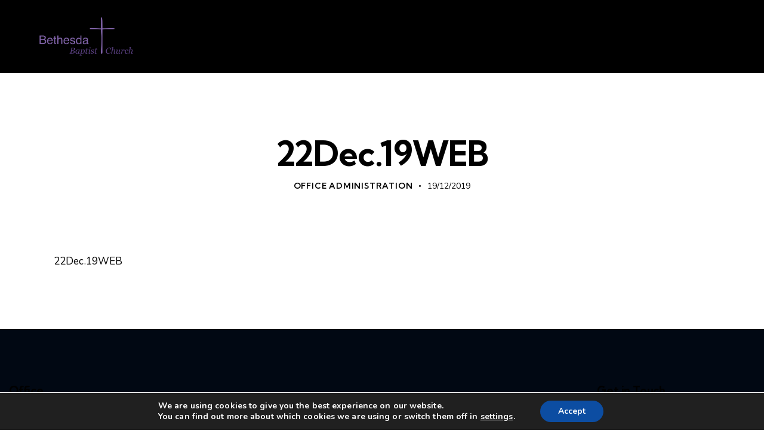

--- FILE ---
content_type: text/html; charset=utf-8
request_url: https://www.google.com/recaptcha/api2/anchor?ar=1&k=6Ld5MFEkAAAAAPXaYjrvWdRnPkAJKkuubWsZE6oR&co=aHR0cHM6Ly93d3cuYmV0aGVzZGFpcHN3aWNoLmNvbTo0NDM.&hl=en&v=PoyoqOPhxBO7pBk68S4YbpHZ&size=invisible&anchor-ms=20000&execute-ms=30000&cb=cx2gfadv8zcm
body_size: 48688
content:
<!DOCTYPE HTML><html dir="ltr" lang="en"><head><meta http-equiv="Content-Type" content="text/html; charset=UTF-8">
<meta http-equiv="X-UA-Compatible" content="IE=edge">
<title>reCAPTCHA</title>
<style type="text/css">
/* cyrillic-ext */
@font-face {
  font-family: 'Roboto';
  font-style: normal;
  font-weight: 400;
  font-stretch: 100%;
  src: url(//fonts.gstatic.com/s/roboto/v48/KFO7CnqEu92Fr1ME7kSn66aGLdTylUAMa3GUBHMdazTgWw.woff2) format('woff2');
  unicode-range: U+0460-052F, U+1C80-1C8A, U+20B4, U+2DE0-2DFF, U+A640-A69F, U+FE2E-FE2F;
}
/* cyrillic */
@font-face {
  font-family: 'Roboto';
  font-style: normal;
  font-weight: 400;
  font-stretch: 100%;
  src: url(//fonts.gstatic.com/s/roboto/v48/KFO7CnqEu92Fr1ME7kSn66aGLdTylUAMa3iUBHMdazTgWw.woff2) format('woff2');
  unicode-range: U+0301, U+0400-045F, U+0490-0491, U+04B0-04B1, U+2116;
}
/* greek-ext */
@font-face {
  font-family: 'Roboto';
  font-style: normal;
  font-weight: 400;
  font-stretch: 100%;
  src: url(//fonts.gstatic.com/s/roboto/v48/KFO7CnqEu92Fr1ME7kSn66aGLdTylUAMa3CUBHMdazTgWw.woff2) format('woff2');
  unicode-range: U+1F00-1FFF;
}
/* greek */
@font-face {
  font-family: 'Roboto';
  font-style: normal;
  font-weight: 400;
  font-stretch: 100%;
  src: url(//fonts.gstatic.com/s/roboto/v48/KFO7CnqEu92Fr1ME7kSn66aGLdTylUAMa3-UBHMdazTgWw.woff2) format('woff2');
  unicode-range: U+0370-0377, U+037A-037F, U+0384-038A, U+038C, U+038E-03A1, U+03A3-03FF;
}
/* math */
@font-face {
  font-family: 'Roboto';
  font-style: normal;
  font-weight: 400;
  font-stretch: 100%;
  src: url(//fonts.gstatic.com/s/roboto/v48/KFO7CnqEu92Fr1ME7kSn66aGLdTylUAMawCUBHMdazTgWw.woff2) format('woff2');
  unicode-range: U+0302-0303, U+0305, U+0307-0308, U+0310, U+0312, U+0315, U+031A, U+0326-0327, U+032C, U+032F-0330, U+0332-0333, U+0338, U+033A, U+0346, U+034D, U+0391-03A1, U+03A3-03A9, U+03B1-03C9, U+03D1, U+03D5-03D6, U+03F0-03F1, U+03F4-03F5, U+2016-2017, U+2034-2038, U+203C, U+2040, U+2043, U+2047, U+2050, U+2057, U+205F, U+2070-2071, U+2074-208E, U+2090-209C, U+20D0-20DC, U+20E1, U+20E5-20EF, U+2100-2112, U+2114-2115, U+2117-2121, U+2123-214F, U+2190, U+2192, U+2194-21AE, U+21B0-21E5, U+21F1-21F2, U+21F4-2211, U+2213-2214, U+2216-22FF, U+2308-230B, U+2310, U+2319, U+231C-2321, U+2336-237A, U+237C, U+2395, U+239B-23B7, U+23D0, U+23DC-23E1, U+2474-2475, U+25AF, U+25B3, U+25B7, U+25BD, U+25C1, U+25CA, U+25CC, U+25FB, U+266D-266F, U+27C0-27FF, U+2900-2AFF, U+2B0E-2B11, U+2B30-2B4C, U+2BFE, U+3030, U+FF5B, U+FF5D, U+1D400-1D7FF, U+1EE00-1EEFF;
}
/* symbols */
@font-face {
  font-family: 'Roboto';
  font-style: normal;
  font-weight: 400;
  font-stretch: 100%;
  src: url(//fonts.gstatic.com/s/roboto/v48/KFO7CnqEu92Fr1ME7kSn66aGLdTylUAMaxKUBHMdazTgWw.woff2) format('woff2');
  unicode-range: U+0001-000C, U+000E-001F, U+007F-009F, U+20DD-20E0, U+20E2-20E4, U+2150-218F, U+2190, U+2192, U+2194-2199, U+21AF, U+21E6-21F0, U+21F3, U+2218-2219, U+2299, U+22C4-22C6, U+2300-243F, U+2440-244A, U+2460-24FF, U+25A0-27BF, U+2800-28FF, U+2921-2922, U+2981, U+29BF, U+29EB, U+2B00-2BFF, U+4DC0-4DFF, U+FFF9-FFFB, U+10140-1018E, U+10190-1019C, U+101A0, U+101D0-101FD, U+102E0-102FB, U+10E60-10E7E, U+1D2C0-1D2D3, U+1D2E0-1D37F, U+1F000-1F0FF, U+1F100-1F1AD, U+1F1E6-1F1FF, U+1F30D-1F30F, U+1F315, U+1F31C, U+1F31E, U+1F320-1F32C, U+1F336, U+1F378, U+1F37D, U+1F382, U+1F393-1F39F, U+1F3A7-1F3A8, U+1F3AC-1F3AF, U+1F3C2, U+1F3C4-1F3C6, U+1F3CA-1F3CE, U+1F3D4-1F3E0, U+1F3ED, U+1F3F1-1F3F3, U+1F3F5-1F3F7, U+1F408, U+1F415, U+1F41F, U+1F426, U+1F43F, U+1F441-1F442, U+1F444, U+1F446-1F449, U+1F44C-1F44E, U+1F453, U+1F46A, U+1F47D, U+1F4A3, U+1F4B0, U+1F4B3, U+1F4B9, U+1F4BB, U+1F4BF, U+1F4C8-1F4CB, U+1F4D6, U+1F4DA, U+1F4DF, U+1F4E3-1F4E6, U+1F4EA-1F4ED, U+1F4F7, U+1F4F9-1F4FB, U+1F4FD-1F4FE, U+1F503, U+1F507-1F50B, U+1F50D, U+1F512-1F513, U+1F53E-1F54A, U+1F54F-1F5FA, U+1F610, U+1F650-1F67F, U+1F687, U+1F68D, U+1F691, U+1F694, U+1F698, U+1F6AD, U+1F6B2, U+1F6B9-1F6BA, U+1F6BC, U+1F6C6-1F6CF, U+1F6D3-1F6D7, U+1F6E0-1F6EA, U+1F6F0-1F6F3, U+1F6F7-1F6FC, U+1F700-1F7FF, U+1F800-1F80B, U+1F810-1F847, U+1F850-1F859, U+1F860-1F887, U+1F890-1F8AD, U+1F8B0-1F8BB, U+1F8C0-1F8C1, U+1F900-1F90B, U+1F93B, U+1F946, U+1F984, U+1F996, U+1F9E9, U+1FA00-1FA6F, U+1FA70-1FA7C, U+1FA80-1FA89, U+1FA8F-1FAC6, U+1FACE-1FADC, U+1FADF-1FAE9, U+1FAF0-1FAF8, U+1FB00-1FBFF;
}
/* vietnamese */
@font-face {
  font-family: 'Roboto';
  font-style: normal;
  font-weight: 400;
  font-stretch: 100%;
  src: url(//fonts.gstatic.com/s/roboto/v48/KFO7CnqEu92Fr1ME7kSn66aGLdTylUAMa3OUBHMdazTgWw.woff2) format('woff2');
  unicode-range: U+0102-0103, U+0110-0111, U+0128-0129, U+0168-0169, U+01A0-01A1, U+01AF-01B0, U+0300-0301, U+0303-0304, U+0308-0309, U+0323, U+0329, U+1EA0-1EF9, U+20AB;
}
/* latin-ext */
@font-face {
  font-family: 'Roboto';
  font-style: normal;
  font-weight: 400;
  font-stretch: 100%;
  src: url(//fonts.gstatic.com/s/roboto/v48/KFO7CnqEu92Fr1ME7kSn66aGLdTylUAMa3KUBHMdazTgWw.woff2) format('woff2');
  unicode-range: U+0100-02BA, U+02BD-02C5, U+02C7-02CC, U+02CE-02D7, U+02DD-02FF, U+0304, U+0308, U+0329, U+1D00-1DBF, U+1E00-1E9F, U+1EF2-1EFF, U+2020, U+20A0-20AB, U+20AD-20C0, U+2113, U+2C60-2C7F, U+A720-A7FF;
}
/* latin */
@font-face {
  font-family: 'Roboto';
  font-style: normal;
  font-weight: 400;
  font-stretch: 100%;
  src: url(//fonts.gstatic.com/s/roboto/v48/KFO7CnqEu92Fr1ME7kSn66aGLdTylUAMa3yUBHMdazQ.woff2) format('woff2');
  unicode-range: U+0000-00FF, U+0131, U+0152-0153, U+02BB-02BC, U+02C6, U+02DA, U+02DC, U+0304, U+0308, U+0329, U+2000-206F, U+20AC, U+2122, U+2191, U+2193, U+2212, U+2215, U+FEFF, U+FFFD;
}
/* cyrillic-ext */
@font-face {
  font-family: 'Roboto';
  font-style: normal;
  font-weight: 500;
  font-stretch: 100%;
  src: url(//fonts.gstatic.com/s/roboto/v48/KFO7CnqEu92Fr1ME7kSn66aGLdTylUAMa3GUBHMdazTgWw.woff2) format('woff2');
  unicode-range: U+0460-052F, U+1C80-1C8A, U+20B4, U+2DE0-2DFF, U+A640-A69F, U+FE2E-FE2F;
}
/* cyrillic */
@font-face {
  font-family: 'Roboto';
  font-style: normal;
  font-weight: 500;
  font-stretch: 100%;
  src: url(//fonts.gstatic.com/s/roboto/v48/KFO7CnqEu92Fr1ME7kSn66aGLdTylUAMa3iUBHMdazTgWw.woff2) format('woff2');
  unicode-range: U+0301, U+0400-045F, U+0490-0491, U+04B0-04B1, U+2116;
}
/* greek-ext */
@font-face {
  font-family: 'Roboto';
  font-style: normal;
  font-weight: 500;
  font-stretch: 100%;
  src: url(//fonts.gstatic.com/s/roboto/v48/KFO7CnqEu92Fr1ME7kSn66aGLdTylUAMa3CUBHMdazTgWw.woff2) format('woff2');
  unicode-range: U+1F00-1FFF;
}
/* greek */
@font-face {
  font-family: 'Roboto';
  font-style: normal;
  font-weight: 500;
  font-stretch: 100%;
  src: url(//fonts.gstatic.com/s/roboto/v48/KFO7CnqEu92Fr1ME7kSn66aGLdTylUAMa3-UBHMdazTgWw.woff2) format('woff2');
  unicode-range: U+0370-0377, U+037A-037F, U+0384-038A, U+038C, U+038E-03A1, U+03A3-03FF;
}
/* math */
@font-face {
  font-family: 'Roboto';
  font-style: normal;
  font-weight: 500;
  font-stretch: 100%;
  src: url(//fonts.gstatic.com/s/roboto/v48/KFO7CnqEu92Fr1ME7kSn66aGLdTylUAMawCUBHMdazTgWw.woff2) format('woff2');
  unicode-range: U+0302-0303, U+0305, U+0307-0308, U+0310, U+0312, U+0315, U+031A, U+0326-0327, U+032C, U+032F-0330, U+0332-0333, U+0338, U+033A, U+0346, U+034D, U+0391-03A1, U+03A3-03A9, U+03B1-03C9, U+03D1, U+03D5-03D6, U+03F0-03F1, U+03F4-03F5, U+2016-2017, U+2034-2038, U+203C, U+2040, U+2043, U+2047, U+2050, U+2057, U+205F, U+2070-2071, U+2074-208E, U+2090-209C, U+20D0-20DC, U+20E1, U+20E5-20EF, U+2100-2112, U+2114-2115, U+2117-2121, U+2123-214F, U+2190, U+2192, U+2194-21AE, U+21B0-21E5, U+21F1-21F2, U+21F4-2211, U+2213-2214, U+2216-22FF, U+2308-230B, U+2310, U+2319, U+231C-2321, U+2336-237A, U+237C, U+2395, U+239B-23B7, U+23D0, U+23DC-23E1, U+2474-2475, U+25AF, U+25B3, U+25B7, U+25BD, U+25C1, U+25CA, U+25CC, U+25FB, U+266D-266F, U+27C0-27FF, U+2900-2AFF, U+2B0E-2B11, U+2B30-2B4C, U+2BFE, U+3030, U+FF5B, U+FF5D, U+1D400-1D7FF, U+1EE00-1EEFF;
}
/* symbols */
@font-face {
  font-family: 'Roboto';
  font-style: normal;
  font-weight: 500;
  font-stretch: 100%;
  src: url(//fonts.gstatic.com/s/roboto/v48/KFO7CnqEu92Fr1ME7kSn66aGLdTylUAMaxKUBHMdazTgWw.woff2) format('woff2');
  unicode-range: U+0001-000C, U+000E-001F, U+007F-009F, U+20DD-20E0, U+20E2-20E4, U+2150-218F, U+2190, U+2192, U+2194-2199, U+21AF, U+21E6-21F0, U+21F3, U+2218-2219, U+2299, U+22C4-22C6, U+2300-243F, U+2440-244A, U+2460-24FF, U+25A0-27BF, U+2800-28FF, U+2921-2922, U+2981, U+29BF, U+29EB, U+2B00-2BFF, U+4DC0-4DFF, U+FFF9-FFFB, U+10140-1018E, U+10190-1019C, U+101A0, U+101D0-101FD, U+102E0-102FB, U+10E60-10E7E, U+1D2C0-1D2D3, U+1D2E0-1D37F, U+1F000-1F0FF, U+1F100-1F1AD, U+1F1E6-1F1FF, U+1F30D-1F30F, U+1F315, U+1F31C, U+1F31E, U+1F320-1F32C, U+1F336, U+1F378, U+1F37D, U+1F382, U+1F393-1F39F, U+1F3A7-1F3A8, U+1F3AC-1F3AF, U+1F3C2, U+1F3C4-1F3C6, U+1F3CA-1F3CE, U+1F3D4-1F3E0, U+1F3ED, U+1F3F1-1F3F3, U+1F3F5-1F3F7, U+1F408, U+1F415, U+1F41F, U+1F426, U+1F43F, U+1F441-1F442, U+1F444, U+1F446-1F449, U+1F44C-1F44E, U+1F453, U+1F46A, U+1F47D, U+1F4A3, U+1F4B0, U+1F4B3, U+1F4B9, U+1F4BB, U+1F4BF, U+1F4C8-1F4CB, U+1F4D6, U+1F4DA, U+1F4DF, U+1F4E3-1F4E6, U+1F4EA-1F4ED, U+1F4F7, U+1F4F9-1F4FB, U+1F4FD-1F4FE, U+1F503, U+1F507-1F50B, U+1F50D, U+1F512-1F513, U+1F53E-1F54A, U+1F54F-1F5FA, U+1F610, U+1F650-1F67F, U+1F687, U+1F68D, U+1F691, U+1F694, U+1F698, U+1F6AD, U+1F6B2, U+1F6B9-1F6BA, U+1F6BC, U+1F6C6-1F6CF, U+1F6D3-1F6D7, U+1F6E0-1F6EA, U+1F6F0-1F6F3, U+1F6F7-1F6FC, U+1F700-1F7FF, U+1F800-1F80B, U+1F810-1F847, U+1F850-1F859, U+1F860-1F887, U+1F890-1F8AD, U+1F8B0-1F8BB, U+1F8C0-1F8C1, U+1F900-1F90B, U+1F93B, U+1F946, U+1F984, U+1F996, U+1F9E9, U+1FA00-1FA6F, U+1FA70-1FA7C, U+1FA80-1FA89, U+1FA8F-1FAC6, U+1FACE-1FADC, U+1FADF-1FAE9, U+1FAF0-1FAF8, U+1FB00-1FBFF;
}
/* vietnamese */
@font-face {
  font-family: 'Roboto';
  font-style: normal;
  font-weight: 500;
  font-stretch: 100%;
  src: url(//fonts.gstatic.com/s/roboto/v48/KFO7CnqEu92Fr1ME7kSn66aGLdTylUAMa3OUBHMdazTgWw.woff2) format('woff2');
  unicode-range: U+0102-0103, U+0110-0111, U+0128-0129, U+0168-0169, U+01A0-01A1, U+01AF-01B0, U+0300-0301, U+0303-0304, U+0308-0309, U+0323, U+0329, U+1EA0-1EF9, U+20AB;
}
/* latin-ext */
@font-face {
  font-family: 'Roboto';
  font-style: normal;
  font-weight: 500;
  font-stretch: 100%;
  src: url(//fonts.gstatic.com/s/roboto/v48/KFO7CnqEu92Fr1ME7kSn66aGLdTylUAMa3KUBHMdazTgWw.woff2) format('woff2');
  unicode-range: U+0100-02BA, U+02BD-02C5, U+02C7-02CC, U+02CE-02D7, U+02DD-02FF, U+0304, U+0308, U+0329, U+1D00-1DBF, U+1E00-1E9F, U+1EF2-1EFF, U+2020, U+20A0-20AB, U+20AD-20C0, U+2113, U+2C60-2C7F, U+A720-A7FF;
}
/* latin */
@font-face {
  font-family: 'Roboto';
  font-style: normal;
  font-weight: 500;
  font-stretch: 100%;
  src: url(//fonts.gstatic.com/s/roboto/v48/KFO7CnqEu92Fr1ME7kSn66aGLdTylUAMa3yUBHMdazQ.woff2) format('woff2');
  unicode-range: U+0000-00FF, U+0131, U+0152-0153, U+02BB-02BC, U+02C6, U+02DA, U+02DC, U+0304, U+0308, U+0329, U+2000-206F, U+20AC, U+2122, U+2191, U+2193, U+2212, U+2215, U+FEFF, U+FFFD;
}
/* cyrillic-ext */
@font-face {
  font-family: 'Roboto';
  font-style: normal;
  font-weight: 900;
  font-stretch: 100%;
  src: url(//fonts.gstatic.com/s/roboto/v48/KFO7CnqEu92Fr1ME7kSn66aGLdTylUAMa3GUBHMdazTgWw.woff2) format('woff2');
  unicode-range: U+0460-052F, U+1C80-1C8A, U+20B4, U+2DE0-2DFF, U+A640-A69F, U+FE2E-FE2F;
}
/* cyrillic */
@font-face {
  font-family: 'Roboto';
  font-style: normal;
  font-weight: 900;
  font-stretch: 100%;
  src: url(//fonts.gstatic.com/s/roboto/v48/KFO7CnqEu92Fr1ME7kSn66aGLdTylUAMa3iUBHMdazTgWw.woff2) format('woff2');
  unicode-range: U+0301, U+0400-045F, U+0490-0491, U+04B0-04B1, U+2116;
}
/* greek-ext */
@font-face {
  font-family: 'Roboto';
  font-style: normal;
  font-weight: 900;
  font-stretch: 100%;
  src: url(//fonts.gstatic.com/s/roboto/v48/KFO7CnqEu92Fr1ME7kSn66aGLdTylUAMa3CUBHMdazTgWw.woff2) format('woff2');
  unicode-range: U+1F00-1FFF;
}
/* greek */
@font-face {
  font-family: 'Roboto';
  font-style: normal;
  font-weight: 900;
  font-stretch: 100%;
  src: url(//fonts.gstatic.com/s/roboto/v48/KFO7CnqEu92Fr1ME7kSn66aGLdTylUAMa3-UBHMdazTgWw.woff2) format('woff2');
  unicode-range: U+0370-0377, U+037A-037F, U+0384-038A, U+038C, U+038E-03A1, U+03A3-03FF;
}
/* math */
@font-face {
  font-family: 'Roboto';
  font-style: normal;
  font-weight: 900;
  font-stretch: 100%;
  src: url(//fonts.gstatic.com/s/roboto/v48/KFO7CnqEu92Fr1ME7kSn66aGLdTylUAMawCUBHMdazTgWw.woff2) format('woff2');
  unicode-range: U+0302-0303, U+0305, U+0307-0308, U+0310, U+0312, U+0315, U+031A, U+0326-0327, U+032C, U+032F-0330, U+0332-0333, U+0338, U+033A, U+0346, U+034D, U+0391-03A1, U+03A3-03A9, U+03B1-03C9, U+03D1, U+03D5-03D6, U+03F0-03F1, U+03F4-03F5, U+2016-2017, U+2034-2038, U+203C, U+2040, U+2043, U+2047, U+2050, U+2057, U+205F, U+2070-2071, U+2074-208E, U+2090-209C, U+20D0-20DC, U+20E1, U+20E5-20EF, U+2100-2112, U+2114-2115, U+2117-2121, U+2123-214F, U+2190, U+2192, U+2194-21AE, U+21B0-21E5, U+21F1-21F2, U+21F4-2211, U+2213-2214, U+2216-22FF, U+2308-230B, U+2310, U+2319, U+231C-2321, U+2336-237A, U+237C, U+2395, U+239B-23B7, U+23D0, U+23DC-23E1, U+2474-2475, U+25AF, U+25B3, U+25B7, U+25BD, U+25C1, U+25CA, U+25CC, U+25FB, U+266D-266F, U+27C0-27FF, U+2900-2AFF, U+2B0E-2B11, U+2B30-2B4C, U+2BFE, U+3030, U+FF5B, U+FF5D, U+1D400-1D7FF, U+1EE00-1EEFF;
}
/* symbols */
@font-face {
  font-family: 'Roboto';
  font-style: normal;
  font-weight: 900;
  font-stretch: 100%;
  src: url(//fonts.gstatic.com/s/roboto/v48/KFO7CnqEu92Fr1ME7kSn66aGLdTylUAMaxKUBHMdazTgWw.woff2) format('woff2');
  unicode-range: U+0001-000C, U+000E-001F, U+007F-009F, U+20DD-20E0, U+20E2-20E4, U+2150-218F, U+2190, U+2192, U+2194-2199, U+21AF, U+21E6-21F0, U+21F3, U+2218-2219, U+2299, U+22C4-22C6, U+2300-243F, U+2440-244A, U+2460-24FF, U+25A0-27BF, U+2800-28FF, U+2921-2922, U+2981, U+29BF, U+29EB, U+2B00-2BFF, U+4DC0-4DFF, U+FFF9-FFFB, U+10140-1018E, U+10190-1019C, U+101A0, U+101D0-101FD, U+102E0-102FB, U+10E60-10E7E, U+1D2C0-1D2D3, U+1D2E0-1D37F, U+1F000-1F0FF, U+1F100-1F1AD, U+1F1E6-1F1FF, U+1F30D-1F30F, U+1F315, U+1F31C, U+1F31E, U+1F320-1F32C, U+1F336, U+1F378, U+1F37D, U+1F382, U+1F393-1F39F, U+1F3A7-1F3A8, U+1F3AC-1F3AF, U+1F3C2, U+1F3C4-1F3C6, U+1F3CA-1F3CE, U+1F3D4-1F3E0, U+1F3ED, U+1F3F1-1F3F3, U+1F3F5-1F3F7, U+1F408, U+1F415, U+1F41F, U+1F426, U+1F43F, U+1F441-1F442, U+1F444, U+1F446-1F449, U+1F44C-1F44E, U+1F453, U+1F46A, U+1F47D, U+1F4A3, U+1F4B0, U+1F4B3, U+1F4B9, U+1F4BB, U+1F4BF, U+1F4C8-1F4CB, U+1F4D6, U+1F4DA, U+1F4DF, U+1F4E3-1F4E6, U+1F4EA-1F4ED, U+1F4F7, U+1F4F9-1F4FB, U+1F4FD-1F4FE, U+1F503, U+1F507-1F50B, U+1F50D, U+1F512-1F513, U+1F53E-1F54A, U+1F54F-1F5FA, U+1F610, U+1F650-1F67F, U+1F687, U+1F68D, U+1F691, U+1F694, U+1F698, U+1F6AD, U+1F6B2, U+1F6B9-1F6BA, U+1F6BC, U+1F6C6-1F6CF, U+1F6D3-1F6D7, U+1F6E0-1F6EA, U+1F6F0-1F6F3, U+1F6F7-1F6FC, U+1F700-1F7FF, U+1F800-1F80B, U+1F810-1F847, U+1F850-1F859, U+1F860-1F887, U+1F890-1F8AD, U+1F8B0-1F8BB, U+1F8C0-1F8C1, U+1F900-1F90B, U+1F93B, U+1F946, U+1F984, U+1F996, U+1F9E9, U+1FA00-1FA6F, U+1FA70-1FA7C, U+1FA80-1FA89, U+1FA8F-1FAC6, U+1FACE-1FADC, U+1FADF-1FAE9, U+1FAF0-1FAF8, U+1FB00-1FBFF;
}
/* vietnamese */
@font-face {
  font-family: 'Roboto';
  font-style: normal;
  font-weight: 900;
  font-stretch: 100%;
  src: url(//fonts.gstatic.com/s/roboto/v48/KFO7CnqEu92Fr1ME7kSn66aGLdTylUAMa3OUBHMdazTgWw.woff2) format('woff2');
  unicode-range: U+0102-0103, U+0110-0111, U+0128-0129, U+0168-0169, U+01A0-01A1, U+01AF-01B0, U+0300-0301, U+0303-0304, U+0308-0309, U+0323, U+0329, U+1EA0-1EF9, U+20AB;
}
/* latin-ext */
@font-face {
  font-family: 'Roboto';
  font-style: normal;
  font-weight: 900;
  font-stretch: 100%;
  src: url(//fonts.gstatic.com/s/roboto/v48/KFO7CnqEu92Fr1ME7kSn66aGLdTylUAMa3KUBHMdazTgWw.woff2) format('woff2');
  unicode-range: U+0100-02BA, U+02BD-02C5, U+02C7-02CC, U+02CE-02D7, U+02DD-02FF, U+0304, U+0308, U+0329, U+1D00-1DBF, U+1E00-1E9F, U+1EF2-1EFF, U+2020, U+20A0-20AB, U+20AD-20C0, U+2113, U+2C60-2C7F, U+A720-A7FF;
}
/* latin */
@font-face {
  font-family: 'Roboto';
  font-style: normal;
  font-weight: 900;
  font-stretch: 100%;
  src: url(//fonts.gstatic.com/s/roboto/v48/KFO7CnqEu92Fr1ME7kSn66aGLdTylUAMa3yUBHMdazQ.woff2) format('woff2');
  unicode-range: U+0000-00FF, U+0131, U+0152-0153, U+02BB-02BC, U+02C6, U+02DA, U+02DC, U+0304, U+0308, U+0329, U+2000-206F, U+20AC, U+2122, U+2191, U+2193, U+2212, U+2215, U+FEFF, U+FFFD;
}

</style>
<link rel="stylesheet" type="text/css" href="https://www.gstatic.com/recaptcha/releases/PoyoqOPhxBO7pBk68S4YbpHZ/styles__ltr.css">
<script nonce="uXBLC_a4SmqX9Yn5VLp_Uw" type="text/javascript">window['__recaptcha_api'] = 'https://www.google.com/recaptcha/api2/';</script>
<script type="text/javascript" src="https://www.gstatic.com/recaptcha/releases/PoyoqOPhxBO7pBk68S4YbpHZ/recaptcha__en.js" nonce="uXBLC_a4SmqX9Yn5VLp_Uw">
      
    </script></head>
<body><div id="rc-anchor-alert" class="rc-anchor-alert"></div>
<input type="hidden" id="recaptcha-token" value="[base64]">
<script type="text/javascript" nonce="uXBLC_a4SmqX9Yn5VLp_Uw">
      recaptcha.anchor.Main.init("[\x22ainput\x22,[\x22bgdata\x22,\x22\x22,\[base64]/[base64]/[base64]/[base64]/[base64]/UltsKytdPUU6KEU8MjA0OD9SW2wrK109RT4+NnwxOTI6KChFJjY0NTEyKT09NTUyOTYmJk0rMTxjLmxlbmd0aCYmKGMuY2hhckNvZGVBdChNKzEpJjY0NTEyKT09NTYzMjA/[base64]/[base64]/[base64]/[base64]/[base64]/[base64]/[base64]\x22,\[base64]\\u003d\x22,\[base64]/[base64]/BMOewpdaZMOKwoXClWl2wpXDkMOrw6kxdjN9N8O3bStrwrl+KsKEw6fCrcKWw4AvwpDDmWNUwoVOwpVuRwoINMOIFk/DhQbCgsOHw6oPw4Fjw69fYnpcCMKlLiXCqMK5Z8OXN11dTw/DjnV7wpfDkVNSBsKVw5BWwpRTw40Pwp1ad2JIHcO1ccOnw5hwwpt9w6rDpcKaAMKNwodjKggAQsKBwr1zAAwmZCUDwozDicOYK8KsNcOKKizChxHCgcOeDcKvHV1xw43DpsOuS8O1wrAtPcK5GXDCuMO+w6fClWnCnQxFw6/ChcOqw68qaUN2PcKwGQnCnBLCsEURwqjDncO3w5jDmhbDpyBhNgVHSsKfwqstI8Orw71RwqNpKcKPwqrDmMOvw5oOw6XCgQpAMgvCpcOsw6hBXcKBw4DDhMKDw4rCiAo/[base64]/CtcKIw6DCsMK+wpVdNS3CncK+w5HDpUlsJMKSw43CnD5AwrNWF0wiwo0eOGbDvn0tw7o9PExzwrvCoUQ9wox/DcK/fiDDvXPCrMO5w6HDmMKjT8Ktwps1wpXCo8Kbwo9oNcO8wofClsKJFcK9QQPDnsOqKx/Dl0RLL8KDwqbCocOcR8K0e8KCwp7Cp2vDvxrDiwrCuQ7Cl8OJLDo2w4tyw6HDnsKsO3/[base64]/[base64]/[base64]/Ch23Di2nCsMOpOnfDsCMrCzrClB4+w6fDqMOPXTvDmBANw7XCtMKsw6zCp8K6YFFudiUHL8K5wpFFP8OqP2xXw6wFw6/CrwrDssO/w5sgfUJpwo5Zw4ptw5LDpT3CmcOBw4w7wpwEw7jDukxQFnvDsx7ClVInNzMWecK4woBCasOswpTCuMKfPMO6wq3Co8OkNzxxJAXDoMOfw4sVXjbDsWEyCh8qM8O4NwjCqMKHw7UYbxlLQR7DiMKbIsK+PsKcwpjDvsOeDmbDikbDpDcXw6/DlMOgdU/CrwgtQ1zDsQMDw44uPsOJCh3DsTfDgcK8f0wMPgTCvxcIw70/dHE/[base64]/cQ19c8OGw7/DicO3SsO2YcOALsKBWTYpcSxiw6DCh8KzNU59wo/DjQTDscK5woPDi07Cox0Yw5NGwpc6J8KywoHDqHgzwrnDmWTCgcOfN8Ouw7E6EcK3VBhTIcKIw59KwojDqRDCicOPw7zDg8K7w7Qew5vCtAbDtMKmFcKDw5fCgcO0wqHCrUnCumw6dVfCqXYjwqwzwqLChz/Cj8Oiw7bDjCBcEMOFw4/Do8KSLMOBwqIxw5vDvcOhw4rDqsOjw7TDq8OYFUYtSxZcw6hVGcK5NcOPU1dHYBN6w6TDt8OowrxVwq7DvhY3wrsLw7vCpQjChhBRwpTDhA7Ci8KxVDVXfjzCp8K/VMOWwql/WMKFwqrDuxnCr8KxDcOtRjvDqicXwpPDqj3CrBIyQcK6wrTDvwvCqMO2K8KmVG8/R8KzwrsMXx/Dmj/CiUIyPMOQJcOMwq/DjBrDmMOARDbDiynChUM9YMOQwrnDgzXCrS/CmVzDtUDCj3jCqTgxMTvCncO6C8OzwqfDhcOocwZAwqPDiMObwoIJeC4yGcKOwqVEJ8Khw41iw6zCgsOjAF4nwpPCuTsqwrfDglNtwocMwpVxRl/CiMKWw5TChcKISS/CglfCncKrPsO+wqI7QmPDoQnDum4vOcOkw49aV8KFKSbCjkfDvDdew6hqDR3Di8KJwpBwwqHDl23DunhtGRtmKMOLYTUiw4JmMcKcw6NhwppbeC0uwoYkwp/Dh8OaEcOww6zCtAnDkFxmZl7DqcKwBh5rw77DqjHCrcK1wroEEjnDicOzNjzCiMO7HHx/fcKtUcO7w5VSAXzDmsOyw73Do3PCvcOuWcKlcMKGYsOBIRonEsKhwpLDnW0uwo0YDGzDmTfDn23Du8O8AFEsw6bDi8OZw6/[base64]/[base64]/[base64]/DvTMfBVPCnsKpw6HDh2B7w5DDqMKtw4B0wr7CtsOiw6XCiMKYb2tuwqfCmEDDmFM8wr3Cj8KowoguDMKow4dNfMKlwqMdO8Obwr/Cq8OxZcOLA8Kiw6vCvkHDrMKzw490fsOVBMOsd8Ogw7XDvsOIB8O1MDjDqH5/[base64]/[base64]/wpkbdMOtwohEegFTw4FOw6IcEsOfazvCm2RpdcKUDA5KN8K7wogCwobDm8OMWnPDgwLDgU/CtMO7M1jCocO4w6TCo13CvsOow4PDtzsMwp/CjcOwOUR5wrgtw4dFKUzDvBh3EcOAwp5Mwo3DuVFFwp1HZcOhRcKrw7zCocKcwrjCn1sGwq53wo/Cn8O6wpDDnWPDhMOAOMKQwqHChw5GOB04DVTCkMK7wps2w7NCwrJmAcKteMO1w5XDmCXCrQotw5dXUU/DpcKTwqdsb1wzDcKnwogKW8OqUkNBw68ew4dRAT/CiMOlw4fCtcKgFVlUwrrDrcOawpbDhybClmTCpVvCuMORw6law4Znw7fDp03DnTRcwpZ0NQDDk8OoH1rDm8O2KxXCjsKXVsKGBk/DtsOqw7LCplsbG8Oiw7DCjSobw7Zzwq7DrB8bw51vbSdoLsO+wqlMwoMYw78tHnxWw682w4ZdSWYqG8Oqw7DDnF1Bw4dLCRUQdC/Do8Kxw7QOa8OAGsKrLsODFsKvwq7CiT8Iw5bChsKeZcK2w4d2J8ODezFUK21GwqNqwqcFMcOmKHjCqwIFIsOJwprDv8K2w48QKy/Dn8OPbU1wKMKhwrzCjcKow4fCnsOZworDpsOEw5bClUsxcMK2wpE9cCMSw4HDiSLDpcOHw7vDl8OJZ8OMwqrDo8KFwq3Ck15qwqIqcMO0wox4wqlLw7XDssOiJHbCjlXCvjVVwpQ5S8OBwozCvMKlfcOmwo7Cm8KQw6oTISvDiMKkw4vCmcOJJXXDqUVvwq7DjDc+w7/Cj2zDvHNKe1ZTDsORIndoVFDDjWHCssO0wozCo8OAF2XDiFLCtAs2DDHCqsOIwqp5w50Fw61EwpBMMxDCklLCjcOFBsO0esKoSQZ6wrvCoFFUw5jCrnnCs8ObVMOmYyfCkcOfwq3Cj8Kxw5QOw7zCl8OMwr/Clm1GwrRQGULDlsOTw6DCq8KCUyseN2UywrY8JMKjwolDZcO9wrTDqMOhw7jDoMO2w4IXw5fDusOYw4pzwqwPwoLCiFM8CMKRPkRAwqXDs8Oowr9Sw5hHw5DDpyYSacOyEMOQHU45EV8lO38ddhDCqAbDvgrCg8KRwrc0wpfDicOxR3QGczx/wrp9OsK/wr7DqsO7wppSfcKOw7B0eMOOwrYHd8O/HHXCh8Krex/Ct8O0FB8nFMOlw6lqbTRYL3LCs8OxQUoRKzzCnVclw53Csw1jwqzChC/DtydewpvCn8O6ZUbCqMOrcMOaw5h8fcOAwqp4w5Qcw4fChsOGw5cZZxPDl8O2NW4Hwq/[base64]/DvcKMwoTDhcKfw7jDp8OrXsO9w6/CkMOPV8OBw6bCsMKGwr/DgQU0IcOEwpDCosOEw4YkIWMsRsOqw6jDjTR/w6h/[base64]/[base64]/DocKofFbDr8K/EUDDvVDDoB7Dgw8RXsO9NcKcSsObw65/w78Nw6HDisKZwqLDogfCjcO1w6U1wozDpALDnwl/aDB5KWfChMKhwodfH8Ozw5sMwp4swoMfL8KYw6/CgMK2XzNofcOFwqtGw7TCrzxMPMOFXmbDm8OTLMKpWcO2w6lJw6huRMOCecKbG8OQw5/DpMKEw6XCocOsLxbCpsOOwpN9w53Dl3sAwqNuwpTCvi8Qw5fDumw9wqrCrsOPGSR5KMKnwrYzLGnDnArDhMKpwoVnw4jCtnLDhMKqw7M/UiwQwpIlw6PCgsK5WsKuw5DDqsK8w4Jkw5bChMKGwqgUM8O8wr0Gw4zChSUqFRs6w57DkDwJw4DCg8K1DMO/woxiIMOOdMOGwrwqwqHCvMOMwoTDjxLDqVTDrQ3Dog3DhsO2dVjCrMKZw71ROEjDlhLDnkPDtxzCkDA7wqDDpcKaYEULwq8vw5TDl8Ovwrg6DcKrdMK4w5s+wqNCXsKcw4/Cg8Ouw5JpIcOzBTbDpzXDgcK+Y1HCjhxpA8OJwqNGw5rCisKlEQHChg8OFMKGccK6J0Eaw58rTsKJPsKXT8OXwocuwr9fYMO/w7IrHAZ6wqV9bcKqwqZKw7prw6PCq0Y0LsOLwoUjw48Qw6/CicOswoLCgsKrTMKZQzsNw61meMOjwo/CtCzCoMKZwpnCgcKbLwfDijDCnMKwScOjfAgCbR8/w6jDqsOvw7wJwqNsw5dKw7Bmf1gbFHdcwp7CpWxJG8OowqLCvsOiez3CtsKzVkp1wo9EL8KLwp3DoMOjw751BH8NwqRFe8KPIR7DrsK/w5QAw77DksOTBcKaVsOPTcOKJsKbw7rDosK/wo7Dii/DpMOjVMOUwp4CUXHDmlvCoMKhw4jCncKgwoHCk1jChcKtw7xtfMOgecKrD1RVw5V7w5kBWHwbMMO5ZzzDkQ/CpMOYYizCtWzCiGAmTsOpwpXDnMKEw4Z3w6ZMw498XcKzdcK+dsO9wokIUMK1wqA9CQLCo8KRYsKawpHCvsKcb8KVGBLDsW10w4EzXCPCmnFgf8Knw7zDhE3Do2ojCsO0WTrClSTCgcOPZMO/wqrChVAoHsOhG8O5w789wrfDii/[base64]/wow+acOfQsOZwqxPVcKDD2QXwp3Cg8Ksc8Oiw7vDqnoEEsKJw6nCncKqXi3DmsO3XcOfw4bCjMK2JcO/X8OSwoLDl1YBw41AwrDDoXlcdcKeTnQ0w7PCrDbCgsOIesKITcOKw7nCpsO/QsKBwp7DhMOPwq9Da00XwqDCj8K0w6xTOsOZcMK/wrJYf8OrwqF/w4zCgsOEdsO7w4/DqMK1LH/DhwDDosKXw5DCssKsSAt/LMONfcOrwrMBwok/Ex9kBCtBwqnCiUrDpcKkfw/[base64]/[base64]/[base64]/[base64]/w5xJBcOfwp3DtFrDkTwlwqJcw59lw7jCimMNUnlVwqxzw5bCh8KidlZ/fsOXw4MaJjNAw6tdwoYVGU4owqfDvlLDqW0mR8KUcCrCusOkB0t9KEzDq8O/wo3CqCBXe8Ofw7zCqx9QLlnDvVfDvXA/wolUEMKew4vCq8KkAT0uw6/CsgDCoE1jw5ULwoXCsGo+cARYwpLCmsKxesOdM2TDkXLCgMO7woXDjFFtccKSU27DtDjCv8OfwqZAfi/CqMKgbQIkIAfDmMOMwqBDw5DCjMONw4vCs8OXwo3CpSnClWsYLVwSw5fCi8O+WjPDoMOmwqVSwobDosOnwo3CjMKow5zCvMOswqfCj8KMEsKCS8Kxw4/CpCJywq3CkzcuJcOjNgxlG8OYw4wPwrERw7rDlMOxH3xnwq8AYMO6wrJ8w57DsnHCm2bDtmAiwp/Dm3R7w4ENMxLDonvDg8ORB8ObaTInVsKBRcOOIEXDmRHCpcOUVRTDrMOcwr3CojpWb8OabMKpw4wzfsOOw6HCtE46woTCssOoBhHDiwzCp8Khw4PDvyrDqHF/csKMPn3DvVTCq8KJwoYIc8ObdQcjGsKuw6nCk3HDscKYIsOyw5HDn8K5wpUfcDnCg2jDnwJCwr1XwoPDnsK4w5XCtsKpwpLDiChvTMKYUmYOdG/[base64]/emTDoT7DqcKqYRNVwp5Tw6V3w55Aw7fCi8OrVMO0w7DDgsOxCAkJwo15w6cLRsO8P11dwoNIwr/Cs8OsRCZfcsOWwpXCn8KawqXCohJ6HcOmJ8OcWRk9C0fDmQ9Fw4DDt8Odw6TCscOYw4HChsKswoUKw43DqggUw74ADzsUd8Kxwo/ChyTCqAbDshxHw6XCpMOpI37DuCpJfXjCnG/CgxMbwrldwp3DsMKhw5rCrkrCgcOZwq/CrMOgw58RP8K4K8KlMjVGHkQof8Ojw5VSwpZcwoQsw6xsw6Qjw612w6vDrsKGXAoMwrwxUyzDnsOEEsKMw5/[base64]/Ctko8Y3zDsx3CoiLCmsKmIcKSdWMhC03Dh8OOFXDCtcOQw5HDiMKmMywSw6TDkBLDvMKxw6hgw5svAMKSOsKlMsOpFAHDp27CvsOcAUY5w4l0wpx1wp/DlF4CYkUfJcO2wqthOTDCj8K0B8KkP8K/[base64]/CoA4Pw6fCrQrDrzLDi8OpJ38LwqnDgRrDry7ClMKvSnYZdMKqw651GwnDtMKIw7HCgcKeLsOyw4MWcAhnRifCqz/CgMOKHMKRbUjDrHRLUMKXwpNPw4ZhwqbCs8KywrjDncKEPcOaOEnDj8OEwpDChlJpwqoWZcKow6ByAMOfK3bDlnzCvTQpU8K+a1LDl8KrwpLCgynDvznDvsO0bVdrwqzCqCzCuVbChD5WHMORGMOvJ0HCpMKVwqLDosKBfA/CkUgCC8OXJcOYwoRkw6rCvMO4M8Otw5DCvXDCpAHCj0c3fMKYYyNxw53CtChodcKlwr7Ci1DCrjs8woEpwoFiAxLCjULDoRLDkAXDtQHDljvDtcOYwrQ/w5Bow4bCoGtkwqN5wrXDqXfCpcKrwo3DusOBQcKvwrtrVkJpwo7CgMKFw68/wpbDr8KzG3fCvRbDk1XDm8OILcKbwpVgw7Zbw6NDw59aw5ZJw4TDksKESMOXwqXDqcKBUMKcacKmb8KYF8Obw7fCh2kMw5Exwp0Cw5/[base64]/DkhQ5w7zDti/DvTNRJUpKw4LCuA/[base64]/DpMKOw5YrAElUSkrCqMKEw5UdXcO8Ag3Dq8KkMF3CrsO5w51QS8KELcKzfcKBfcKCwqRHwr7Clw4ZwoZkw7TDmw1XwqLCrEFDwqrDtElDCcOJw6plw5zDlVrCthgVwrbCo8Olw6/DisKOw6oHAllQAUvCvD4KdcKjZCHDncKnQ3QrPsOaw7oUDw9jKsOuw4vDokXDp8OoSsO4KMOfPMKew5tzZXsnVSo9UQBwwpTDnEQsFzxcw7syw68aw5zDjjZdTDx/KmXCn8Kew4NBDyMdMcKQwofDgj7DkcOcKW3DuRN5Ex9zwqbCowYcwpE8QWvDusOmw43CkhLDmzfDqC8Bw6TDqcKYw5kkw6NkYxfCvMKkw67DosOIScObBsOAwopPwpIcLgPDkMKlw4/[base64]/wrXDicKNacKhS8K6RV8rwpEcwoYHaB3DrBkvw4bCoHjCnX8rwr3Ch0PCukFew73Cv3AYw445w4jDjijCtRIRw5LCt3RNLy1DWW/ClScHNsK5Dn3CocK9TcOewp8jFcKjwqfDk8O8w67DgUjCmWYaFAQ4E3AZw4bDqQF/dS3DplRSwoPDj8O0w4YzTsOSwq3CqxsKRMKQQzvCvFHDhh0dwpHDh8KmP04aw4/[base64]/Co8Ofw7PCrX/CqULCpTrCk2jCkEdnQcObXkJUPMOfwqbDjy4ow47CkgjDrMK5DcK6LmjDocK4w7vCohPDiQc7wo/[base64]/CnxjDjXfCox3CoD8ZwqDCncKmI8OHwrRRUUQVw4TDksKnJhfCtzNTwqs3wrRmCMKsJ1ciT8OvBETDiB8nwp0twovDuMObWMK3HcOwwodZw7vDs8K7TMKOcMO1ScOjHlkhwoDCg8KDNhnCkX7DpsK/dXUvUzo4LQHChMO9GsOjw7dSC8Kfw6ZrGWbCrALDsC3Cp0HDrsKxQkbCocOMQMKhwrkseMKuOAjCj8KLNAEPVMK/ICFuw5c2X8KQZXfDpcO0wqzCqCRrXMKhWz4Vwps/wq3CosOZDMKdfsObw5BawpXDrsKcw57DuXIHPsOowrxpwrzDqwMtw4PDlyfDpcKuwqgBwrvChyLDsD1Yw7h6FMKVw77Cg2/Cg8KlwrjDlcO4w7Y0UMOvw5QPGcKbeMKRZMKywrzDjQxsw4pGRlx2Ej0JEjvDs8Kvch7DtMOzOcOLw4LCsEfDjcOvcRQCCMOmXiIMTMOGbC7DlQMlNMK1w4rClsK+MlXDj27DvsObwqDCkMKpf8Ozw7HClQ/DrcK1w5M7wqwqOCbDuB0jwqNTwqVIDFBQwoHDjMKwC8OODk3Do080w5vDrsOBw5/DgkhGw7HDtcOdUsKILCx2QiLDjFMkYsKowobDn0A1N1sjagPClxbDhx8Kwok4GnPChxXDiEdaPMOkw5/Cn2TDlMOGWGdBw6NvS2JHwrjDhsOgw6Q7wqwJw6RiwqPDsxUxdVPCjRU+bsKROcKLwr/DuGDCkjTCvS8+UcKtw7xSNyTCssO4wobCnwDCu8O7w6XDs39dLifDghzDssKlwp95w5LCiG0ww6/DvEMMwp7DpUE+K8KpYMKkOsKBwqtbw6jDpcOnM3bDgibDnSnCl0zDmGrDoUvClCTCs8KtIsKsOcK/[base64]/DpcKvw5B4I8K7A8Otw49+wr1Xw6p4wrBywqPDssOxwpvDuVl8A8KbO8K6w59iwrPCv8Kyw7wjXAtzw4nDimJ9KSrCjDgEPcKgw49nwpTCoTJVwrnDrgnDmMOSwojDg8Osw5HClsKZwqFmZsKjDw/CrcOKG8KJXcKowqMaw4LDtC8iwo7DpWxyw43DqHx/[base64]/Csj5fB0zDlMOFw4UFRWI3w6PDjCrCicKJw7kiwqTDpRnDmlp8akrDnUzDpWMvAhrDkzTCi8K6wobCg8Kuw6wLWcO8fMORw5fDjwTCs1TDgDnDgwbCoFfCmsO3w5tBw5Juw6ZaejrCgMOkwqbDvsKCw4PCnnLCksOCw6AUIC8KwpkBw6s6UR/CqsO+w6sMw4siKlLDicKoYMKbRmYiw6p3PU3Ck8Ktwr7CvcOHRFDDglvCiMO+J8K0LcKfwpHChsKTHB9/wpXCtcOICMKzAGjDhHrChsKMw6pLdDDCnTnCg8KrwpjDvkQ4aMOOw44Dw6o7woJQbxp9fzIiwpvCqTssO8OWwrccwrk7woXCtMOVworCiCw0w484wrAEfFd+wqZbwoITwqLDsEgsw7vCscK4w7x/[base64]/ClhvCiMOuYGwHwrXDtldzwoTDg8Kjw5nCncOXIGDCpg7DrS7DvUZaO8OVBSsmw6jCuMOcEcO9OWsPb8KNwqcOw6bDp8OmdMKIWUTDgFfCg8KqN8OqKcOMw54cw5jCtCxkasKMw7M/[base64]/Cv8ODd8KKw7IKwqrCsT3Ch8KCGgDCpsKVwpfClGR0w7NfwoPDoWXDtMO3w7ElwpgSVRvCigfDiMKRwrQHwofDhMKhwp7DlsKcJiomwoPDjRJye2rCoMK2C8OyF8KHwoJ7TsKSJcKVwoQqOVd+HSFfwoDDrnnCinoaPsO1Q0fDsMKlL2bCr8KhFsOOw49IOlrDgDZ/ciTDoFJwwodSwqrDp1AXw4sfPcKMcVMuMcOWw5JLwphQSA1gFsOzwpUTasK9cMKhesOtIgHCo8O4w6NYw6nDiMKbw4HDjsOfVzDDicOqG8OmE8OcBV/DsH7DqcKmw73DrsOQw5lbw73DssO3wrjCrMOEV3trS8K2woBQw6nCuHxlJmnDmGUyZ8Oqw6zDt8Oew7UXVMKBOMOSS8Kpw6bCrjZBL8OSwpTDqVTDmsODbA0CwoTCsj4BHMOQfGzDtcKXwps6wpBlw4DDhRNvw4PDvcOlw5jDp3Aowr/DlsORG3p9wpfCncONe8KywrV6cmV4w5kmwp7DlG4gwpHDgAddZ3jDmzDCnGHDr8KAHMOuwrszamLCpRLDtQ3CpE/[base64]/[base64]/wpFndMODw4pEDsK3bsO3wr4Mw5fCrXEAKMOrOsKia07DisOIeMOzw6HCq1JLMGh3M0c3XSgzw7nDtjhxcsOrwpXDlcOGw63Dp8O6fMO+wqfDlsOtwprDnSZ/UcOTaQDCj8Ozw5sRw7jDvsOyY8KdXQDCgCrCvmgww7vCkcOAwqNAKUd5DMOlBQ/Ch8OCwqnDqSdUeMOVEnjDnHRcw7vCscKyVDPDvVhaw4rCqiXClHRXOX/CkxIxElsDKMKTw7jDui7Ds8K+BWYIwohMwrbCn00uMMKDAALDmjEbw4bDrVwCe8KVw4bCsSMQQynCjcOBcydWIRzCmF5Dwodaw5IxekBHw7p4G8OBc8KCYyocLGJWw4/DjMO2YkDDnQsfYivCpWpCQsKDCsKfw6ttfkB0w6w8w5jDhx7DrMK9wqJQb3/ChsKsVmvCny06w5l6MGRwWGBzw7PDjcO1w6bClMOKw53DiULCqW1lB8Ocwr9aV8OVGhzCukEowrvDq8K0wpXCg8KTw6nDrB/CvTnDm8O+w4UBwoLCkMOYaERvM8Kww6bDpmzDkTPClx3DrsKpPgpbOmgoeWBew5cOw4BQwofChcKIwolow6zCiEPCiCTDrDcqJcKvER5iDsKOEsKQwoLDuMKDUxddw77DocOPwpNCw6/CscKqVH/[base64]/CvsKOD8K9cSgpasK5wpcaa3xmfGfCi8Okw7YVw6jDpF3DgRc6dH5iwqh6wq7DoMOUwp89wq3CkyTCrMOlBsOWw6/DsMOUdRHDpTHDscOpwpQFcA0/w6x/wr1tw7HCkGPCtQkGOsOCXXlKwqfCr2zCmMOlBcK7F8OfNsKXw7nCsMKow5BJEDlxw6LDssOEwrPDicKDw4gYYsK2ccOiw6hkwqnDm2fCo8K/w5nCnHnDsgwibzjDt8KJw7U1w6PDq33CocKMU8KIE8K8w4bDr8Oew5Bgwq/CvzTCrsKzw73CjnbChMOfKMOkDcOrbQvCmcKLasKuIWdXwqlLwqHDnlTDs8Ofw6BVwp81XHFUw77DqsOswr3DocO3wp/CjcKfw4cTwr1mYsKkT8ONw7XCksK5w7DDlMKEwo8ow73DgndPZ292QcOow71ow5XCvGvDoB/DpMOAwonDjBXCvcOMwqJVw4TDrnzDqTwlw4hdA8K8QMK9fA3DhMKMwr1WB8KvTBkcR8K3wq1uw7vCuVvDt8Oiw50pLlR+w4EoZTFAw65WYsOnKWzDhcKlemzCmcK3HsKxIyvChwDCscOgw5XCg8KPUiJew6Zkwrg1CFpaBsOgEcKrwqzCn8OhKGrDiMOVw6gAwoI/w75qwobCkcKresOMwoDDo1PDhHfCu8KbCcKAFRc7w6/DkcK/[base64]/[base64]/A07DpAzChFjDusOmRcKaVsO0AcOZNjh/MS4tw7BOOMKlw4nCnHkGwoQKw6vDmsKyPcOGw4Ffw77CgBjCgAZFAT3DjEvCjgIxw7F8w5FYVVbCm8O9w4nClcKHw4gVw67CocOew7xewpYDTsO1EMO/[base64]/CokkMw7XDp39mw6jCsg8LwrRgw4J4YjDCisOEM8Kyw5Z1wqrDqMO/w6LCgjbDocK5N8Ocw7bCkcKhBcOzwqTCtDTDjcOqQXHDmlI4Y8OzwrzCq8K+Iz57w7hewogsHl8cQ8OIwr7DqcKswq/DtnfCvMOZwpBoEzjCvsKVZsKawpzCnncIwobCo8O+woZ6GMOVw51uKMKAO3vCrMOnJVvDvEDCjgzDgSPDj8Oxw6oZwrHCtWRgFhlow7DDgETCjBB9MHoSCMOqfMKicDDDocKdO2U/IybDtG/DusO9wqANwqnDjMKdwpsBw7pzw4bCnQfDlsKoTkXCjHHCu2w2w6nDvsKawqFBQ8KgworCqQQjw7XCksKPwoMFw7fDu3xNFMO3SQDDvcOLPcOJw5Jmw4IvMHzDvMKIDT3CsG1qw7cqa8OLwo/DpT/Cp8O9woBIw5fCrgZwwrUhw6rCvT/DnUbDu8KBw6PConHDkMOxw5rCpMKcwpxGw5zDujESDWZMw7oVIsKRP8KxdsOLw6NIFHTDuHbDpQ7CrsKQNmbCtsKKwoDDt34rw43CscK3ABXCvmh7QMKAfgrDn0gQBQpZKsOqAEY5ZFTDuk/[base64]/fcOUw45aw73ChsOqbsKDw4/DqMOJeS3DhMKraMKzw6fDq0JnwrsPw7rDt8KZd1IOwqXDoworw4HCg2DDnGUrZmbCu8KAw5LCsjcXw7TDlcKKDGl9w7TDpgoMw6/CpkUlwqLCkcKgdMOCw7pUw7p0V8OxGkrDgsO9TsKvOAbCu1VwI1RvJFrDkENgPGzCs8OmM15iw71JwqVWGlUrD8OOwpnCiUzCg8OReBDCrcKOFWoKwrdXwqd2csKVY8K7wpkswp7CkcOBw6sFwoIRwpZoPgjDiS/CvsONKhJvw6LCj2/CicKjwpBMKMOpw5nDqloFcsOHKgzDsMKCW8OYw5l5w4pvw7Evw4sECcKCHQtTw7Riw4PCuMKeTFluwp7CnHgWX8Kkw4vCm8KAw7YOTTDDmMKIbMKlQBvDqnfDjBjCsMOBIBbDn13CjgnDtsOdwq/DiktIUVYyLgknY8OkfcKswp7Chl3DtnMQw67Cs2lsLnjDvFnDmsOfwqTDh00WX8K8woMlw7xFwprDjMK+w6wzX8OjDREawqo9w5/CrsO4ah52KDkuwptawq1ZwrDChWbCnsKpwo8hAsKVwojChFTDjBTDrMKoXj3DnSRPGB/[base64]/[base64]/ccO9K8OPwqfDh8O9ZmJBwrJGw6NuVkpWw7vCpx7CuRZPUsOww45OHF8rwqPCpsKpGHnDlVYLeR9jTsK2ZMKzwqbDiMOLw60dCMKQwq3DgsOcwrwpKFwNXMK0w49nSsKvBDTCmF3DswNJdsOiw5jCmlAEMGAGwqbDvXEAwqvDoXQydWAiLcOVQBxbw6/Co0DCpsK8ZcKAw7jCm3tuwoBvQFsGfAfCmcObw79YwpDDj8OiH3cQasOFRyzCiCrDl8KzegRyDnfDhcKAeB5pXiYKw5s3w7zDkn/DrMOnHMK6TFHDtMOhGwTDl8OWOzQbw6/Ck2TDksO7w6rDisKNwqYVw7zCkcKMegLDkQjDn2Icw54Fwp7ChWtJw43CmxnCnx9bw6/[base64]/[base64]/[base64]/Q8OowqJMU0VgQS3DvhV3wqrCiHxAS8OQwo7CqcOdUDk9wpY/w4XDmTzDvy0pwrMNBMOoJhVZw6TDh1jCnzNZYiLCv0N3X8KONMOfwpDDuXUcwoFWSMO5w6DDo8KCAcK7w5LDosK+wrVnw4k/b8KEwpfDtsKeNyx8Q8ORfsOfMcObwpByfV0Cwoh4w704cWIsay/Dkmt0CcOBSEEacWUAw4wZC8Kcw5rCk8OqdAUow7l/PMOnNMOdwqsFSlfCh2YvdMOoXwnDhsKPHsOFwrAGAMKUw4/CmWESw4JYw7Rub8OTOw7Cm8KZKsKvw67CrsKTwohqGlHCjhfCrQZ0w5hQw6XCocKddVjDgMOKNEfDsMOmRcKOdQjCvCB/w7BlwrHCoD4BU8O4DBkzwrknN8KZwoPDlR7ClkLDnn3CocKIwrTCkMKsV8OlLHJdwpoRflA1ZMOFTG3DusK9EsKlw681OS/CjjkhWAPDusOIw4t9U8KDSnJRw6stwokVwqFmw6PCoWnCusKrPkk/asOtIMO2Y8OEQWN/wpnDsk0kw4AnTirClMOpwqBkfmVuwoQtwqHCscK4OcK8Ay0Wen3Cm8OEesO7c8Kdc00AF2jDjcKjU8OBw6vDjCLDqn8CSmzCoWFOSX1tw7/[base64]/[base64]/[base64]/DtMK5XX1mAMOzw5FmTUgmw5jDogUNMsOJw5nClcOxHVPDm294fTXDgQvDhsK/w5PCqgTDksOcw6/[base64]/CpGzCu8O0Z1MXA17CvGkvMMKPL0VrAMKtDcOoRFUBWi0oTsK3w5YHw4Few4nDqMKeB8OvwrQww4XCuktVwr9iUcKgwqwVT2Q/w6tQUMO6w5pOPsKVwpXDrcOTw7ErwqYtwqNUA38GFMOxwqt8P8KgwpnDv8Kow51zGcKJPjsKwr09bcKfw5HDiDN/wq/DrD8Vwq9Dw6/Dk8KhwrrDt8Kcw7zDiFB2wr/CkiQxLj7CssKSw7UGQ01uBUrCiyHCuDVPwot7wrbDsnogwpvCpTTDnHrDjMKeYwfDp0jDrQojWi3Cr8O/[base64]/DoXw+wqbCosOFwp3DqsO7wqIwwo0mPMOJwoVfbXwww7x2KsOzw7pHw508XyI5w4kFWz3Cu8O6GyVXwqPCojPDvMKYwonCh8Kwwq/[base64]/ChQxVw5/DicO2KMOhNsKMXnEMwrfDk8KzAcK1w4Nhwrh5wpHDrD/Cgmkhcn8DUsOrwqARP8Ofwq3ChcKEw688WChWwp/DugXCkMKaYVp4JWzCtCnDhgMpeQxLw7zDvktdfsKMdsKUKgbCvsKMw7TDpTLDh8OHDFDDssKewqFow5Isezd4Dy/CtsOXJMOSe01UFsOhw4dswpDCvALCnF8xwrLCsMOQJsOjQGTDkgVpw4hAwpTDrcKUFmrCo35lKMOHwrTCsMO1E8O1w4/CiGbDsjYFcMOXdAdbAMONf8K+w40gw502w4DCvsKdw4LDh0YIw7jDgVpHFcK7woYoBsO/D0hzHcO7w4bDucK3w5XCn2/[base64]/wqvDpFrCmsK2Y1TDj8KLw6NEw5s7XcKrwoHCnSVRMcOIwr9gQXnCqSgsw6vDuyHDrMKFG8KETsKURMOww5IGw5rCnsOPJcORwr/CjsOifEAaw4ANwrLDgcOFa8O3wr5mwoDDu8KjwoEnV33Ck8KQPcOYB8OzTEFxw7wxX3Emw7DDt8KdwrpBZMO7BMKQCMK4wr7Dn1bClCVxw7LDt8O3w5vCtXrDnWEPw4h1TXbCoz5WasOow75pw4jDr8K7cQ4+JsOECMOtwpTDh8Okw6PCtcKyCwTDkMOREMOd\x22],null,[\x22conf\x22,null,\x226Ld5MFEkAAAAAPXaYjrvWdRnPkAJKkuubWsZE6oR\x22,0,null,null,null,1,[21,125,63,73,95,87,41,43,42,83,102,105,109,121],[1017145,594],0,null,null,null,null,0,null,0,null,700,1,null,0,\[base64]/76lBhnEnQkZnOKMAhmv8xEZ\x22,0,0,null,null,1,null,0,0,null,null,null,0],\x22https://www.bethesdaipswich.com:443\x22,null,[3,1,1],null,null,null,1,3600,[\x22https://www.google.com/intl/en/policies/privacy/\x22,\x22https://www.google.com/intl/en/policies/terms/\x22],\x22HnqdL5mhMAhDjcKnxCJQOS1BmrZPflEzujht1TrSKrk\\u003d\x22,1,0,null,1,1769099983634,0,0,[166,202,215,220],null,[58,222,199,129],\x22RC--Gc601MeVc4aZA\x22,null,null,null,null,null,\x220dAFcWeA4qx61-QBtrAhxb5oq-2fIo_SSRxssclnt2L18BUTtm0pFXDpOk4o68K3LYh8_yfRKoafGwepHrGL-KJjp_siDdgmIu3A\x22,1769182783473]");
    </script></body></html>